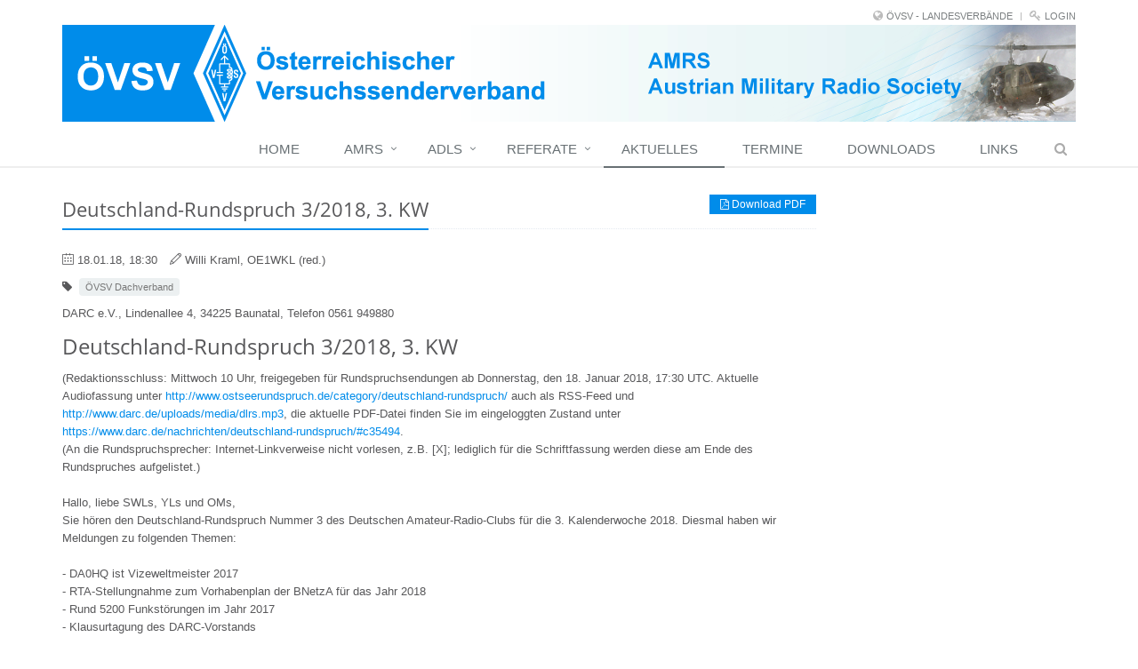

--- FILE ---
content_type: text/html;charset=UTF-8
request_url: https://amrs.oevsv.at/aktuelles-00001/veranstaltungen/Deutschland-Rundspruch-3-2018-3.-KW/
body_size: 13304
content:
<!DOCTYPE html>
<html lang="de">
<head>

<title>Deutschland-Rundspruch  3/2018, 3. KW</title>

<meta charset="UTF-8">
<meta http-equiv="X-UA-Compatible" content="IE=edge">
<meta name="viewport" content="width=device-width, initial-scale=1.0">
<meta name="description" content="">
<meta name="keywords" content="">
<meta name="robots" content="index, follow">
<meta name="revisit-after" content="7 days">

<link rel="apple-touch-icon" href="/export/sites/amrs/favicon.png" />
<link rel="icon" href="/export/sites/amrs/favicon.png" type="image/png" />

<link rel="stylesheet" href="/export/system/modules/at.oevsv.apollo.extensions/resources/css/style-oevsv.min.css" />

<link rel="alternate" type="application/rss+xml" href="/rss-events.xml" title="Veranstaltungen & Termine">
<link rel="alternate" type="application/rss+xml" href="/rss-news.xml" title="Aktuelles">
</head>
<body>
	<div class="wrapper">
		<div  id="page-complete" >


























<div class=""><div ><div class="mb-20">

		<div class="header topheader-oevsv">

            <div class="container oevsv">
                    <!--=== Top ===-->
                    <div class="topbar">
                        <ul class="loginbar pull-right">
                            <li class="hoverSelector">
                                <i class="fa fa-globe"></i>
                                <a>ÖVSV - LANDESVERBÄNDE</a>
                                <ul class="languages hoverSelectorBlock">
                                    <li><a href="http://oe1.oevsv.at">OE1 Wien</a></li>
                                                <li><a href="http://oe2.oevsv.at">OE2 Salzburg</a></li>
                                                <li><a href="http://oe3.oevsv.at">OE3 Niederösterreich</a></li>
                                                <li><a href="http://oe4.oevsv.at">OE4 Burgenland</a></li>
                                                <li><a href="http://oe5.oevsv.at">OE5 Oberösterreich</a></li>
                                                <li><a href="http://oe6.oevsv.at">OE6 Steiermark</a></li>
                                                <li><a href="http://oe7.oevsv.at">OE7 Tirol</a></li>
                                                <li><a href="http://oe8.oevsv.at">OE8 Kärnten</a></li>
                                                <li><a href="http://oe9.oevsv.at">OE9 Vorarlberg</a></li>
                                                <li class="active"><a href="http://amrs.oevsv.at">AMRS&nbsp;<i class="fa fa-check"></i></a></li>
                                                <li><a href="http://www.oevsv.at">Dachverband</a></li>
                                                </ul>
                            </li>
                            <li class="topbar-devider"></li>
                            <li class="hoverSelector">
                                <i class="fa fa-key"></i>
                                <a href="http://workplace.oevsv.at/system/login/">Login</a>
                            </li>
                        </ul>
                        </div>
                    <!--=== End Top ===-->
            </div>

        </div>
        
        <div class="container oevsv">
            <div class="row">
            <div class="col-xs-12">
            <a href="/">
                <img src="/export/shared/.content/.galleries/logos/Kopfleiste-AMRS.png" alt="" class="img-responsive">
            </a> 
            </div>
            </div>
        </div>
        
        <div class="header">
			<div class="container oevsv">
                <button type="button" class="navbar-toggle" data-toggle="collapse"
					data-target=".navbar-responsive-collapse">
					<span class="sr-only">Toggle navigation</span> <span
						class="fa fa-bars"></span>
				</button>
			</div>
			<!--/end container-->

			<!-- Menu -->
			<div class="collapse navbar-collapse mega-menu navbar-responsive-collapse">
  <div class="container mt-10">                                                             
	<ul class="nav navbar-nav">

	<li >
		<a href="/home/"
    >home</a>
		</li><li class="dropdown">
		<a href="/Amrs/amrs/"
     class="dropdown-toggle" data-toggle="dropdown">Amrs</a>
		<ul class="dropdown-menu"><li >
		<a href="/Amrs/amrs/"
    >Über uns</a>
		</li><li >
		<a href="/Amrs/geschichte/"
    >Geschichte</a>
		</li><li >
		<a href="/Amrs/abzeichen/"
    >Abzeichen und Vereinsartikel</a>
		</li><li >
		<a href="/Amrs/unser-heer/"
    >Unser Heer</a>
		</li></ul><li class="dropdown">
		<a href="/adls/adl-011/"
     class="dropdown-toggle" data-toggle="dropdown">ADLs</a>
		<ul class="dropdown-menu"><li >
		<a href="/adls/adl-011/"
    >ADL 011</a>
		</li><li >
		<a href="/adls/adl-020/"
    >ADL 020</a>
		</li><li >
		<a href="/adls/adl-021/"
    >ADL 021</a>
		</li><li >
		<a href="/adls/adl-031/"
    >ADL 031</a>
		</li><li >
		<a href="/adls/adl-038/"
    >ADL 038</a>
		</li><li >
		<a href="/adls/adl-042/"
    >ADL 042</a>
		</li><li >
		<a href="/adls/adl-050/"
    >ADL 050</a>
		</li><li >
		<a href="/adls/adl-052/"
    >ADL 052</a>
		</li><li >
		<a href="/adls/adl-055/"
    >ADL 055</a>
		</li><li >
		<a href="/adls/adl-064/"
    >ADL 064</a>
		</li><li >
		<a href="/adls/adl-070/"
    >ADL 070</a>
		</li><li >
		<a href="/adls/adl-084/"
    >ADL 084</a>
		</li></ul><li class="dropdown">
		<a href="/referate/ausbildung/"
     class="dropdown-toggle" data-toggle="dropdown">Referate</a>
		<ul class="dropdown-menu"><li >
		<a href="/referate/diplom-management/"
    >AMRS Diplom</a>
		</li><li >
		<a href="/referate/not-und-katastrophenfunk/"
    >Not- und Katastrophenfunk</a>
		</li><li >
		<a href="/referate/contestkalender/"
    >Contestkalender</a>
		</li><li >
		<a href="/referate/yl-referat/"
    >YL-Referat</a>
		</li></ul><li class="active">
		<a href="/aktuelles"
    >Aktuelles</a>
		</li><li >
		<a href="/termine/"
    >Termine</a>
		</li><li >
		<a href="/Downloads/"
    >Downloads</a>
		</li><li >
		<a href="/Links/"
    >Links</a>
		</li><li id="searchButtonHeader">
      <i class="search fa fa-search search-btn"></i>
      <div class="search-open">
		<form class="form-inline" name="searchFormHeader" action="/suche/" method="post">
			<div class="input-group animated fadeInDown" id="searchContentHeader">
				<input type="text" name="q" class="form-control" placeholder="Search" id="searchWidgetAutoCompleteHeader" />
				<span class="input-group-btn">
					<button class="btn-u" type="button" onclick="this.form.submit(); return false;">Go</button>
				</span>
			</div>
		</form>
	  </div>
    </li>
  </ul>
</div><!--/end container-->

	

</div><!-- /collapse -->

</div>
		<!--/header -->

		</div>
</div></div>





















































<div >


























<div class="container "><div >


























<div class="row "><div class="col-md-9" >


























<div class="row "><div class="col-xs-12" ><div class="mb-20">
			<!-- blog header -->
					<div class="blog-page">
						<div class="blog">
							<div class="hidden-xs pull-right">
								<a class=" btn-u btn-u-xs"
									href="/pdflink/en/ca595340-57ca-11e5-a989-0242ac11002b/Deutschland-Rundspruch-3-2018-3.-KW.pdf"
									target="pdf"> <i class="fa fa-file-pdf-o"></i> Download PDF
								</a>
							</div>

							<div class="headline">
								<h2 >Deutschland-Rundspruch  3/2018, 3. KW</h2>
							</div>

							<div class="visible-xs margin-bottom-20">
								<a class=" btn-u btn-u-red"
									href="/pdflink/en/ca595340-57ca-11e5-a989-0242ac11002b/Deutschland-Rundspruch-3-2018-3.-KW.pdf"
									target="pdf"> <i class="fa fa-file-pdf-o"></i> Download PDF
								</a>
							</div>

							<ul class="list-unstyled list-inline blog-info">
								<li><i class="icon-calendar"></i> 18.01.18, 18:30</li>
								<li><i class="icon-pencil"></i> Willi Kraml, OE1WKL (red.)</li>
								</ul>
							<ul class="pull-left list-unstyled list-inline blog-tags">
									<li><i class="fa fa-tag"></i>&nbsp; <span class="label rounded label-light">ÖVSV Dachverband</span>
										</li>
								</ul>
							</div>
					</div>
					<!-- //END blog header -->

					<!-- paragraphs -->
					<div class="paragraph margin-bottom-20">

							<span ></span>
									<div ><p>DARC e.V., Lindenallee 4, 34225 Baunatal, Telefon 0561 949880</p>
<h2>Deutschland-Rundspruch 3/2018, 3. KW</h2>
<p>(Redaktionsschluss: Mittwoch 10 Uhr, freigegeben für Rundspruchsendungen ab Donnerstag, den 18. Januar 2018, 17:30 UTC. Aktuelle Audiofassung unter <a href="http://www.ostseerundspruch.de/category/deutschland-rundspruch/">http://www.ostseerundspruch.de/category/deutschland-rundspruch/</a> auch als RSS-Feed und <a href="http://www.darc.de/uploads/media/dlrs.mp3">http://www.darc.de/uploads/media/dlrs.mp3</a>, die aktuelle PDF-Datei finden Sie im eingeloggten Zustand unter <a href="https://www.darc.de/nachrichten/deutschland-rundspruch/#c35494">https://www.darc.de/nachrichten/deutschland-rundspruch/#c35494</a>.<br />(An die Rundspruchsprecher: Internet-Linkverweise nicht vorlesen, z.B. [X]; lediglich für die Schriftfassung werden diese am Ende des Rundspruches aufgelistet.)<br /><br />Hallo, liebe SWLs, YLs und OMs,<br />Sie hören den Deutschland-Rundspruch Nummer 3 des Deutschen Amateur-Radio-Clubs für die 3. Kalenderwoche 2018. Diesmal haben wir Meldungen zu folgenden Themen:<br /><br />- DA0HQ ist Vizeweltmeister 2017<br />- RTA-Stellungnahme zum Vorhabenplan der BNetzA für das Jahr 2018<br />- Rund 5200 Funkstörungen im Jahr 2017<br />- Klausurtagung des DARC-Vorstands<br />- Radiostation ROI startet Sendebetrieb<br />- Aktuelle Conteste<br />und<br />- Was gibt es Neues vom Funkwetter?<br /><br />Hier die Meldungen:<br /><br />DA0HQ ist Vizeweltmeister 2017<br />------------------------------<br />Der amerikanische Amateurfunkverband ARRL hat die Ergebnisse der Weltmeisterschaft auf den Kurzwellenfrequenzen - der IARU HF Championship - veröffentlicht. Das deutsche DA0HQ-Team erreichte über 18,5 Millionen Punkte und wurde damit 2. hinter dem spanischen Team EF4HQ mit 19,6 Millionen Punkten. Den 3. Platz erreichte das französische Team TM0HQ mit 17,9 Millionen Punkten. Dank einer geringeren Fehlerquote konnte DA0HQ noch am TM0HQ-Team vorbeiziehen, welches nach den eingereichten Ergebnissen auf Platz 2 lag. Teamleiter Björn Bieske, DL5ANT, dankte allen Mitstreitern sowie allen YLs und OMs, die DA0HQ unterstützt und angerufen haben. Hier noch eine Erinnerung: Wer seine Lowpower- bzw. QRP-Meldung für den DA0HQ-Sprintwettbewerb noch nicht eingetragen hat, sollte dies umgehend auf der DA0HQ-Webseite tun, sodass die Wertung finalisiert werden kann [1].<br /><br />RTA-Stellungnahme zum Vorhabenplan der BNetzA für das Jahr 2018<br />---------------------------------------------------------------<br />Der Runde Tisch Amateurfunk (RTA) hat zum Vorhabenplan der Bundesnetzagentur für das Jahr 2018 eine Stellungnahme verschickt. Diese ist in einer aktuellen Vorstandsinformation veröffentlicht. Inhaltlich greift der RTA die drei Themen Prüf- und Messdienst, Marktüberwachung und Normen auf. Für den Bereich des Prüf- und Messdienstes kritisiert der RTA, dass er im Vorhabenplan nicht erkennen könne, wie die Bundesnetzagentur bei den massiv zunehmenden Breitbandstörungen vorgehen wolle. Der RTA sieht hier dringenden Handlungsbedarf, z.B. eine Festsetzung, die Datenübertragung auf ungeschirmten bzw. unsymmetrischen Kabeln verbietet.<br />Für den Bereich der Marktüberwachung sieht der RTA Probleme bei der Überwachung nicht konformer Produkte, die den europäischen Markt erreichen, bzw. direkt aus Asien an den Endkunden gesendet werden. Im Schreiben wird angeregt, dass die Bundesnetzagentur hier an wenigen exemplarischen Fällen mit großem Abschreckungscharakter einschneidende Bußgelder verhängt, damit das Gebaren solcher Inverkehrbringer möglichst schnell endet. Die Vorstandsinformation ist auf der DARC-Webseite abrufbar [2].<br /><br />Rund 5200 Funkstörungen im Jahr 2017<br />------------------------------------<br />Laut einer Pressemitteilung der Bundesnetzagentur hat der Prüf- und Messdienst der Behörde im Jahr 2017 in rund 5200 Fällen Funkstörungen und elektromagnetische Unverträglichkeiten vor Ort ermittelt und beseitigt. Knapp 800 Störungen betrafen sicherheitsrelevante Bereiche wie den Flugfunk, den Funkverkehr von Rettungsdiensten, Feuerwehr und Polizei sowie den Bahnfunk. "Der Prüf- und Messdienst leistet einen wichtigen Beitrag zum Verbraucherschutz und sorgt für eine effiziente und störungsfreie Nutzung des Frequenzspektrums", erklärte Jochen Homann, Präsident der Bundesnetzagentur. "Umso mehr freuen wir uns, dass die Verbraucher unser Angebot auch weiterhin kostenfrei nutzen können, wenn die Störung unverschuldet verursacht wurde". Der Prüf- und Messdienst der Bundesnetzagentur ist an 19 Standorten im Bundesgebiet vertreten.<br />Funkamateure, die eine Störung melden wollen, können sich an die Funkstörungsannahme der Bundesnetzagentur wenden. Diese ist rund um die Uhr unter der Rufnummer (0 48 21) 89 55 55 oder per E-Mail [3] erreichbar. Bitte beachten Sie, bei der Absendung der Störungsmeldung immer den DARC mit auf CC zu setzen [4]. Ist der DARC eingebunden, kann er auch bei Bearbeitungsstillstand auf die BNetzA einwirken oder bei schwerwiegenden Fällen, welche die Interessen aller Funkamateure betreffen, eventuell mit einem Fachanwalt gerichtlich vorgehen. Auch wenn Geräte wegen ihrer mangelhaften elektromagnetischen Immunität in der Umgebung einer Amateurfunkstelle auffällig werden, sind diese Vorkommnisse der Geschäftsstelle zur Kenntnis zu geben. Nur eine komplette Übersicht aller an die BNetzA gemeldeten elektromagnetischen Störungen und Unverträglichkeiten hilft uns bei der weiteren Lobbyarbeit. Weitere Informationen zu Funkstörungen sind auf der Webseite der Bundesnetzagentur veröffentlicht [5].<br /><br />Klausurtagung des DARC-Vorstands<br />--------------------------------<br />Ende Januar trifft sich der Vorstand des DARC e.V. zu einer Klausurtagung in Regensburg. Im Rahmen dieser Tagung steht der Vorstand seinen Mitgliedern am Samstag, den 27. Januar, zwischen 14 und 16 Uhr für Fragen, Anregungen und Diskussionen zur Verfügung. Treffpunkt ist das Hotel "Götzfried", Wutzlhofen 1 in 93057 Regensburg. Um den für diese Gesprächsrunde benötigten Platz abschätzen zu können, bittet der Vorstand alle Interessierten um eine kurze formlose Nachricht per E-Mail mit Angabe der Personenzahl [7]. Der Vorstand wird sich künftig auf allen größeren Veranstaltungen den Fragen und Vorschlägen der Mitglieder stellen. Dafür soll, wenn möglich, jeweils ein Zeitfenster freigehalten werden. Sprechstunden also, bei denen sowohl im großen Auditorium als auch in Einzelgesprächen eventuelle Unklarheiten beseitigt und neue Ideen gefunden werden können.<br /><br />Radiostation ROI startet Sendebetrieb<br />-------------------------------------<br />Im Januar 2018 startete die Radiostation Radio Oberlausitz International ihren Sendebetrieb. Sie sendet Programminhalte zu oberlausitzer Besonderheiten, Interessantes aus aller Welt und Beiträge zum Amateur-, Not- und Seefunk. Sie befindet sich in der oberlausitzer Stadt Zittau und richtet sich an internationale Hörer. Umrahmt wird das Programm mit Musik von Sendern wie Radio Nordsee International. Der Inhaber von Radio Oberlausitz International, Andre Bräutigam, hat den Beruf des Rundfunk-Sendetechnikers erlernt und danach auf diesem Fachgebiet studiert. Im weiteren Verlauf des Jahres werden die Ausstrahlungen von Radio Oberlausitz International auf 6070 kHz im 49-m-Band durch Kooperation mit Channel292 bezüglich der Sendezeit erweitert. Sendeplätze außerhalb von Europa werden durch Zusammenarbeit mit internationalen Radiostationen aufgebaut. Zusätzlich zur analogen Aussendung auf Kurzwelle werden digitale Aussendungen auf 6070 kHz die Inhalte des Bild-Radios zugänglich machen. Die Sendungen werden mit 10 kW und 100 kW im 49-m-Band ausgestrahlt. Eine Erweiterung der Sendefrequenzen und Sendeleistung ist vorgesehen. Empfangsberichte werden zeitnah mit einer "ROI-Card" - analog zur QSL- bzw. eQSL-Karte - bestätigt. Hörerbeiträge sind willkommen und werden bei Eignung gern gesendet. Das Programm ist jeden ersten Samstag im Monat von 20 bis 24 Uhr Lokalzeit auf 6070 kHz im 49-m-Band und täglich von 18 bis 24 Uhr über YouTube als Livestream zu empfangen. Weitere Informationen gibt es im Internet [8].<br /><br />Aktuelle Conteste<br />-----------------<br />20. bis 21. Januar: HA DX Contest<br />21. Januar: OK VHF/UHF/SHF Activity Contest<br />27. bis 28. Januar: REF Contest, BARTG RTTY Sprint und UBA DX Contest<br />Die Ausschreibungen finden Sie auf der Webseite des Contest-Referates [dx] sowie mittels der Contesttermin-Tabelle in der CQ DL 1/18 auf S. 60.<br /><br />Der Funkwetterbericht vom 16. Januar, erstellt von Hartmut Büttig, DL1VDL<br />-------------------------------------------------------------------------<br />Rückblick vom 8. bis 15. Januar: Die Messwerte der 10-cm-Radiostrahlung der Sonne, des solaren Fluxes, betrugen wie in der Vorwoche konstant 70 Einheiten. Der einzige Sonnenfleck 2696 war wiederum nur Zierde und inaktiv. Geomagnetische Störungen gab es am 8. Januar sowie in den Nachtstunden des 14. und 15. Januar. An den anderen Tagen fanden wir ruhige geomagnetische Bedingungen mit k-Werten zwischen 2 und 0 vor. Die DX-Bedingungen auf den Bändern unter 14 MHz waren sehr gut. Abends ab etwa 19:00 UTC war an einigen Tagen das 40-m-Band weltweit offen. Japanische, afrikanische und amerikanische Stationen waren zeitgleich präsent und mit 100 W zu arbeiten. Beim DARC 10-m-Contest war die Streckendämpfung und das Fading im Vergleich zu den Vorjahren deutlich größer.<br /><br />Vorhersage bis zum 23. Januar:<br />Wir erwarten unveränderte sehr geringe Sonnenaktivität. Die Fluxwerte werden konstant bei 70 Fluxeinheiten verharren. Die koronalen Löcher bleiben funkwetterbestimmend. Wir erwarten bis zum 18. Januar ein überwiegend ruhiges geomagnetisches Feld, bevor das koronale Loch CH848 geoeffektiv wird und bis zum 21. Januar unser Erdmagnetfeld stört. Die DX-Bedingungen auf den Bändern unter 20 m bleiben gut. Geringe Dämpfung und eine nur kurz bei Tageslicht wirkende D-Schicht begünstigen diesen winterlichen Charakter. Auf 20 m und an einigen Tagen auch auf 17 m finden wir Bandöffnungen nicht nur nach Süden hin. Die kaum bekannten Meteorströme der Draconiden, Bootiden, Delta Cancriden und Alpha Leoniden [9], die uns im Januar ein paar Eisenatome in die Ionosphäre spucken, führen hin und wieder zu kurzen Ausbildungen der sporadischen E-Schicht. Wenn man beispielsweise im vermeintlich geschlossenen 10-m-Band CQ ruft, wird man oftmals von RBN-Empfängern aus Finnland rückgemeldet.<br /><br />Es folgen nun die Orientierungszeiten für Grayline-DX, alle Zeiten in UTC:<br /><br />Sonnenaufgang: Auckland/Neuseeland 17:18; Melbourne/Ostaustralien 19:15; Perth/Westaustralien 21:26; Singapur/Republik Singapur 23:12; Tokio/Japan 21:50; Honolulu/Hawaii 17:11; Anchorage/Alaska 18:52; Johannesburg/Südafrika 03:29; San Francisco/Kalifornien 15:24; Stanley/Falklandinseln 08:03; Berlin/Deutschland 07:09.<br /><br />Sonnenuntergang: New York/USA-Ostküste 21:54; San Francisco/Kalifornien 01:16; Sao Paulo/Brasilien 21:58; Stanley/Falklandinseln 00:09; Honolulu/Hawaii 04:10; Anchorage/Alaska 01:23; Johannesburg/Südafrika 17:05; Auckland/Neuseeland 07:42; Berlin/Deutschland 15:23.<br /><br />Das waren die Meldungen des DARC-Deutschland-Rundspruchs. Die Redaktion hatte Stefan Hüpper, DH5FFL, vom Amateurfunkmagazin CQ DL. Diesen Rundspruch gibt es auch als PDF- und MP3-Datei auf der DARC-Webseite sowie in Packet Radio unter der Rubrik DARC. Meldungen für den Rundspruch - mit bundesweiter Relevanz - schicken Sie bitte per Post oder Fax an die Redaktion CQ DL sowie per E-Mail ausschließlich an <a href="mailto:redaktion@darc.de">redaktion@darc.de</a>.<br /><br />Vielen Dank fürs Zuhören und AWDH bis zur nächsten Woche!<br /><br />---<br />Verzeichnis der Internetadressen (Rundspruchsprecher: Bitte nicht vorlesen!):<br />[1] <a href="http://www.da0hq.de/">http://www.da0hq.de</a><br />[2] <a href="https://www.darc.de/nachrichten/vorstandsinformationen">https://www.darc.de/nachrichten/vorstandsinformationen</a><br />[3] <a href="mailto:funkstoerung@bnetza.de">funkstoerung@bnetza.de</a><br />[5] <a href="mailto:darc@darc.de">darc@darc.de</a><br />[6] <a href="http://www.bundesnetzagentur.de/funkstoerungen">http://www.bundesnetzagentur.de/funkstoerungen</a><br />[7] <a href="mailto:dl7ate@darc.de">dl7ate@darc.de</a><br />[8] <a href="http://www.radio-oberlausitz-international.de/">http://www.radio-oberlausitz-international.de</a><br />[9] <a href="http://www.astronomie.at/meteor/metcal.asp">http://www.astronomie.at/meteor/metcal.asp</a><br />[dx] <a href="http://www.darc.de/der-club/referate/referat-conteste/">http://www.darc.de/der-club/referate/referat-conteste/</a></p></div>
									</div>

					<div class="paragraph margin-bottom-20">

							<span ></span>
									<div ><p><em>Ältere Deutschland-Rundsprüche&nbsp;gibt es im <a href="https://www.darc.de/nachrichten/deutschland-rundspruch/#c5757" target="_blank">Deutschland-Rundspruch Archiv</a> des DARC (derzeit nur für DARC Mitglieder zugänglich)</em></p></div>
									</div>

					<!-- //END paragraphs -->

				</div>
	</div></div>





















































<div class="row "><div class="col-sm-6" ></div><div class="col-sm-6" ></div></div>


























</div><div class="col-md-3" >


























<div class="row "><div class="col-xs-12" ></div></div>


























</div></div>


























</div></div>


























</div>





















































<div id="footer-default" class="footer-default mt-10">
<div class="footer footer-oevsv">
<div class="container"><div >


























<div class="row mb-20"><div class="hidden-xs hidden-sm col-md-3" ><div class="ap-sec ">
  





















    

    
	
		
		
			
			
			
		
	    
    
    

    
    
        
    



<div class="ap-img ap-img-v0">
		<div class="ap-img-pic ">
						<a
								data-gallery="true"
								class="zoomer"
								data-size="w:200,h:145"
								href="/export/shared/.content/.galleries/logos/OeVSV-Logo-weiss.png"
								title=" "
								data-rel="fancybox-button-68cfc426-8d77-11e6-a121-ab9d06357455"
								id="fancyboxzoom68cfc426-8d77-11e6-a121-ab9d06357455">

								<span class="overlay-zoom">
										<span >
												<img
														src="/export/shared/.content/.galleries/logos/OeVSV-Logo-weiss.png"
														class="img-responsive "
														alt=" "
														title=" "
												/>
										</span>
										<span class="zoom-icon"></span>
								</span>
						</a>
				</div>
			</div>

	

</div>
</div><div class="col-xs-12 col-sm-4 col-md-3" ><div class="ap-sec ">
  <div class="headline">
        <h2 >
            Kontakt ÖVSV Sektion Bundesheer - AMRS</h2>
    </div>

  <div class="ap-plain" >
        <div >
            <p>Amateurfunkverein des Österreichischen Bundesheeres -&nbsp;<br />AUSTRIAN MILITARY RADIO SOCIETY - AMRS im ÖVSV<br />Starhembergkaserne<br />Gußriegelstraße 45<br />A-1100 Wien<br /><em class="fa fa-phone">&nbsp;</em> +43 676 7899301<br /><em class="fa fa-envelope">&nbsp;</em> <a href="mailto:office@amrs.at">office@amrs.at</a></p></div>
        </div> 

</div></div><div class="col-xs-12 col-sm-4 col-md-3" ><div class="ap-sec ">
  <div class="headline">
        <h2 >
            Impressum / Anbieterkennzeichnung</h2>
    </div>

  <div class="ap-plain" >
        <div >
            <p>Registernummer: ZVR&nbsp;393452662</p>
<p><span style="text-decoration: underline;"><a title="Impressum / Anbieterkennzeichnung" href="/export/sites/amrs/.galleries/Impressum.pdf" target="_blank" rel="noopener noreferrer">Impressum / Anbieterkennzeichnung</a></span></p>
<p><a title="Datenschutz" href="/datenschutzerklaerung/"><span style="text-decoration: underline;">Datenschutzerklärung</span></a></p></div>
        </div> 

</div></div><div class="col-xs-12 col-sm-4 col-md-3" ></div></div>


























<div>
	<div class="row">
  <div class="col-sm-4 col-md-3 mb-20">
    <a href="#top"><i class="fa fa-caret-square-o-up"></i> zum Seitenanfang</a>
  </div>
  <div class="col-sm-4 col-md-3 mb-20">
    <a href="/sitemap/"><i class="fa fa-folder-open"></i> Sitemap</a>
  </div>
  <div class="col-sm-4 col-md-3 mb-20">
    <ul class="social-oevsv">
      <li><a href="https://www.facebook.com/groups/1449220068668912/?ref=bookmarks"><img 
       src="/export/shared/.content/.galleries/icons/Facebook.png" alt="" /></a></li>
<!--
      <li><a href=""><img src="/shared/.content/.galleries/icons/Twitter.png" alt="" /></a></li>
      <li><a href=""><img src="/shared/.content/.galleries/icons/Instagram.png" alt="" /></a></li>
      <li><a href=""><img src="/shared/.content/.galleries/icons/YouTube.png" alt="" /></a></li>
      <li><a href=""><img src="/shared/.content/.galleries/icons/Google.png" alt="" /></a></li>
      <li><a href=""><img src="/shared/.content/.galleries/icons/RSS.png" alt="" /></a></li>
      <li><a href=""><img src="/shared/.content/.galleries/icons/Pinterest.png" alt="" /></a></li>
Nicht in Verwendung-->
    </ul>
    <div class="clearfix"></div>
  </div>
<!--
  <div class="col-sm-12 col-md-3 mb-20">
    <a href="http://www.oevsv.at/impressum/">Impressum</a>
  </div>
Nicht in Verwendung -->
</div></div>
<div>
	<!-- Piwik -->
<script type="text/javascript">
  var _paq = _paq || [];
  _paq.push(["setDomains", ["*.amrs.oevsv.at","*.amrs.oevsv.at"]]);
  _paq.push(['trackPageView']);
  _paq.push(['enableLinkTracking']);
  (function() {
    var u="//piwik.oevsv.at/";
    _paq.push(['setTrackerUrl', u+'piwik.php']);
    _paq.push(['setSiteId', '11']);
    var d=document, g=d.createElement('script'), s=d.getElementsByTagName('script')[0];
    g.type='text/javascript'; g.async=true; g.defer=true; g.src=u+'piwik.js'; s.parentNode.insertBefore(g,s);
  })();
</script>
<noscript><p><img src="/piwik.php?idsite=11" style="border:0;" alt="" /></p></noscript>
<!-- End Piwik Code -->
</div>
</div></div>
</div>
</div>


























</div></div>
	<!--/wrapper-->

	
<script src="/export/system/modules/org.opencms.apollo.template.basics/resources/js/scripts-all.min.js"></script>
<script>
initList();
</script>
<script type="text/javascript">
		jQuery(document).ready(function() {
			App.init();
			try {
				createBanner();
			} catch (e) {}
			try {
				$("#list_pagination").bootstrapPaginator(options);
			} catch (e) {}
		});
	</script>
	<!--[if lt IE 9]>
		<script src="/export/system/modules/org.opencms.apollo.template.basics/resources/compatibility/respond.js"></script>
		<script src="/export/system/modules/org.opencms.apollo.template.basics/resources/compatibility/html5shiv.js"></script>
		<script src="/export/system/modules/org.opencms.apollo.template.basics/resources/compatibility/placeholder-IE-fixes.js"></script>
	<![endif]-->
	</body>
</html>
